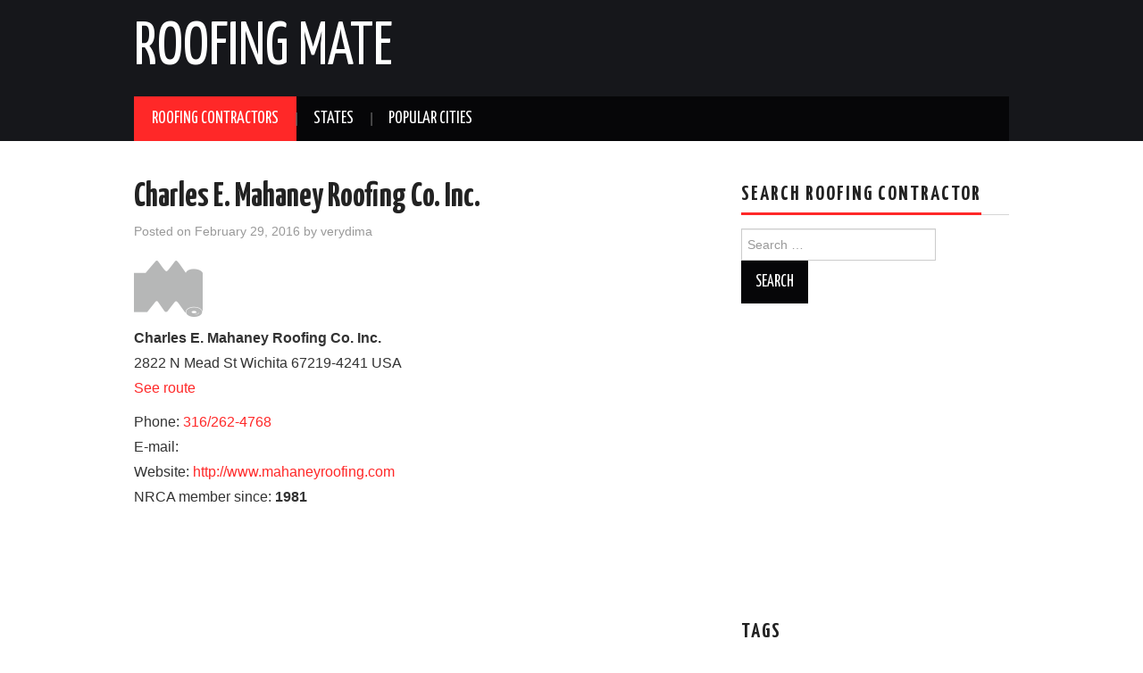

--- FILE ---
content_type: text/html; charset=UTF-8
request_url: https://roofingmate.com/charles-e-mahaney-roofing-co-inc/
body_size: 9771
content:
<!DOCTYPE html>
<html lang="en-US">
<head>

<meta charset="UTF-8">
<meta name="viewport" content="width=device-width">

<link rel="profile" href="https://gmpg.org/xfn/11">
<link rel="pingback" href="https://roofingmate.com/xmlrpc.php">

	<meta name='robots' content='index, follow, max-image-preview:large, max-snippet:-1, max-video-preview:-1' />
	<style>img:is([sizes="auto" i], [sizes^="auto," i]) { contain-intrinsic-size: 3000px 1500px }</style>
	
	<!-- This site is optimized with the Yoast SEO plugin v26.7 - https://yoast.com/wordpress/plugins/seo/ -->
	<title>Charles E. Mahaney Roofing Co. Inc. - Call now: 316/262-4768</title>
	<meta name="description" content="Charles E. Mahaney Roofing Co. Inc.. Call now: 316/262-4768. 2822 N Mead St Wichita KS" />
	<link rel="canonical" href="https://roofingmate.com/charles-e-mahaney-roofing-co-inc/" />
	<meta property="og:locale" content="en_US" />
	<meta property="og:type" content="article" />
	<meta property="og:title" content="Charles E. Mahaney Roofing Co. Inc. - Call now: 316/262-4768" />
	<meta property="og:description" content="Charles E. Mahaney Roofing Co. Inc.. Call now: 316/262-4768. 2822 N Mead St Wichita KS" />
	<meta property="og:url" content="https://roofingmate.com/charles-e-mahaney-roofing-co-inc/" />
	<meta property="og:site_name" content="Roofing Mate" />
	<meta property="article:published_time" content="2016-02-29T19:09:04+00:00" />
	<meta property="article:modified_time" content="2016-03-22T11:25:51+00:00" />
	<meta property="og:image" content="https://roofingmate.com/wp-content/uploads/2016/02/header_logo.png" />
	<meta property="og:image:width" content="232" />
	<meta property="og:image:height" content="63" />
	<meta property="og:image:type" content="image/png" />
	<meta name="author" content="verydima" />
	<meta name="twitter:card" content="summary_large_image" />
	<meta name="twitter:title" content="Charles E. Mahaney Roofing Co. Inc. - Call now: 316/262-4768" />
	<meta name="twitter:label1" content="Written by" />
	<meta name="twitter:data1" content="verydima" />
	<script type="application/ld+json" class="yoast-schema-graph">{"@context":"https://schema.org","@graph":[{"@type":"Article","@id":"https://roofingmate.com/charles-e-mahaney-roofing-co-inc/#article","isPartOf":{"@id":"https://roofingmate.com/charles-e-mahaney-roofing-co-inc/"},"author":{"name":"verydima","@id":"https://roofingmate.com/#/schema/person/99eab83dd229993ca750a7ca65adf1ed"},"headline":"Charles E. Mahaney Roofing Co. Inc.","datePublished":"2016-02-29T19:09:04+00:00","dateModified":"2016-03-22T11:25:51+00:00","mainEntityOfPage":{"@id":"https://roofingmate.com/charles-e-mahaney-roofing-co-inc/"},"wordCount":31,"commentCount":0,"image":{"@id":"https://roofingmate.com/charles-e-mahaney-roofing-co-inc/#primaryimage"},"thumbnailUrl":"https://roofingmate.com/wp-content/uploads/2016/02/header_logo.png","keywords":["Wichita"],"articleSection":["Kansas","Roofing Contractors"],"inLanguage":"en-US"},{"@type":"WebPage","@id":"https://roofingmate.com/charles-e-mahaney-roofing-co-inc/","url":"https://roofingmate.com/charles-e-mahaney-roofing-co-inc/","name":"Charles E. Mahaney Roofing Co. Inc. - Call now: 316/262-4768","isPartOf":{"@id":"https://roofingmate.com/#website"},"primaryImageOfPage":{"@id":"https://roofingmate.com/charles-e-mahaney-roofing-co-inc/#primaryimage"},"image":{"@id":"https://roofingmate.com/charles-e-mahaney-roofing-co-inc/#primaryimage"},"thumbnailUrl":"https://roofingmate.com/wp-content/uploads/2016/02/header_logo.png","datePublished":"2016-02-29T19:09:04+00:00","dateModified":"2016-03-22T11:25:51+00:00","author":{"@id":"https://roofingmate.com/#/schema/person/99eab83dd229993ca750a7ca65adf1ed"},"description":"Charles E. Mahaney Roofing Co. Inc.. Call now: 316/262-4768. 2822 N Mead St Wichita KS","breadcrumb":{"@id":"https://roofingmate.com/charles-e-mahaney-roofing-co-inc/#breadcrumb"},"inLanguage":"en-US","potentialAction":[{"@type":"ReadAction","target":["https://roofingmate.com/charles-e-mahaney-roofing-co-inc/"]}]},{"@type":"ImageObject","inLanguage":"en-US","@id":"https://roofingmate.com/charles-e-mahaney-roofing-co-inc/#primaryimage","url":"https://roofingmate.com/wp-content/uploads/2016/02/header_logo.png","contentUrl":"https://roofingmate.com/wp-content/uploads/2016/02/header_logo.png","width":232,"height":63,"caption":"Charles E. Mahaney Roofing Co. Inc. logo"},{"@type":"BreadcrumbList","@id":"https://roofingmate.com/charles-e-mahaney-roofing-co-inc/#breadcrumb","itemListElement":[{"@type":"ListItem","position":1,"name":"Home","item":"https://roofingmate.com/"},{"@type":"ListItem","position":2,"name":"States","item":"https://roofingmate.com/states/"},{"@type":"ListItem","position":3,"name":"Kansas","item":"https://roofingmate.com/states/kansas-roofing-contractors/"},{"@type":"ListItem","position":4,"name":"Charles E. Mahaney Roofing Co. Inc."}]},{"@type":"WebSite","@id":"https://roofingmate.com/#website","url":"https://roofingmate.com/","name":"Roofing Mate","description":"","potentialAction":[{"@type":"SearchAction","target":{"@type":"EntryPoint","urlTemplate":"https://roofingmate.com/?s={search_term_string}"},"query-input":{"@type":"PropertyValueSpecification","valueRequired":true,"valueName":"search_term_string"}}],"inLanguage":"en-US"},{"@type":"Person","@id":"https://roofingmate.com/#/schema/person/99eab83dd229993ca750a7ca65adf1ed","name":"verydima"}]}</script>
	<!-- / Yoast SEO plugin. -->


<link rel='dns-prefetch' href='//fonts.googleapis.com' />
<link rel="alternate" type="application/rss+xml" title="Roofing Mate &raquo; Feed" href="https://roofingmate.com/feed/" />
<script type="6b48e01e003bc7e9adc905db-text/javascript">
/* <![CDATA[ */
window._wpemojiSettings = {"baseUrl":"https:\/\/s.w.org\/images\/core\/emoji\/15.0.3\/72x72\/","ext":".png","svgUrl":"https:\/\/s.w.org\/images\/core\/emoji\/15.0.3\/svg\/","svgExt":".svg","source":{"concatemoji":"https:\/\/roofingmate.com\/wp-includes\/js\/wp-emoji-release.min.js?ver=6.7.4"}};
/*! This file is auto-generated */
!function(i,n){var o,s,e;function c(e){try{var t={supportTests:e,timestamp:(new Date).valueOf()};sessionStorage.setItem(o,JSON.stringify(t))}catch(e){}}function p(e,t,n){e.clearRect(0,0,e.canvas.width,e.canvas.height),e.fillText(t,0,0);var t=new Uint32Array(e.getImageData(0,0,e.canvas.width,e.canvas.height).data),r=(e.clearRect(0,0,e.canvas.width,e.canvas.height),e.fillText(n,0,0),new Uint32Array(e.getImageData(0,0,e.canvas.width,e.canvas.height).data));return t.every(function(e,t){return e===r[t]})}function u(e,t,n){switch(t){case"flag":return n(e,"\ud83c\udff3\ufe0f\u200d\u26a7\ufe0f","\ud83c\udff3\ufe0f\u200b\u26a7\ufe0f")?!1:!n(e,"\ud83c\uddfa\ud83c\uddf3","\ud83c\uddfa\u200b\ud83c\uddf3")&&!n(e,"\ud83c\udff4\udb40\udc67\udb40\udc62\udb40\udc65\udb40\udc6e\udb40\udc67\udb40\udc7f","\ud83c\udff4\u200b\udb40\udc67\u200b\udb40\udc62\u200b\udb40\udc65\u200b\udb40\udc6e\u200b\udb40\udc67\u200b\udb40\udc7f");case"emoji":return!n(e,"\ud83d\udc26\u200d\u2b1b","\ud83d\udc26\u200b\u2b1b")}return!1}function f(e,t,n){var r="undefined"!=typeof WorkerGlobalScope&&self instanceof WorkerGlobalScope?new OffscreenCanvas(300,150):i.createElement("canvas"),a=r.getContext("2d",{willReadFrequently:!0}),o=(a.textBaseline="top",a.font="600 32px Arial",{});return e.forEach(function(e){o[e]=t(a,e,n)}),o}function t(e){var t=i.createElement("script");t.src=e,t.defer=!0,i.head.appendChild(t)}"undefined"!=typeof Promise&&(o="wpEmojiSettingsSupports",s=["flag","emoji"],n.supports={everything:!0,everythingExceptFlag:!0},e=new Promise(function(e){i.addEventListener("DOMContentLoaded",e,{once:!0})}),new Promise(function(t){var n=function(){try{var e=JSON.parse(sessionStorage.getItem(o));if("object"==typeof e&&"number"==typeof e.timestamp&&(new Date).valueOf()<e.timestamp+604800&&"object"==typeof e.supportTests)return e.supportTests}catch(e){}return null}();if(!n){if("undefined"!=typeof Worker&&"undefined"!=typeof OffscreenCanvas&&"undefined"!=typeof URL&&URL.createObjectURL&&"undefined"!=typeof Blob)try{var e="postMessage("+f.toString()+"("+[JSON.stringify(s),u.toString(),p.toString()].join(",")+"));",r=new Blob([e],{type:"text/javascript"}),a=new Worker(URL.createObjectURL(r),{name:"wpTestEmojiSupports"});return void(a.onmessage=function(e){c(n=e.data),a.terminate(),t(n)})}catch(e){}c(n=f(s,u,p))}t(n)}).then(function(e){for(var t in e)n.supports[t]=e[t],n.supports.everything=n.supports.everything&&n.supports[t],"flag"!==t&&(n.supports.everythingExceptFlag=n.supports.everythingExceptFlag&&n.supports[t]);n.supports.everythingExceptFlag=n.supports.everythingExceptFlag&&!n.supports.flag,n.DOMReady=!1,n.readyCallback=function(){n.DOMReady=!0}}).then(function(){return e}).then(function(){var e;n.supports.everything||(n.readyCallback(),(e=n.source||{}).concatemoji?t(e.concatemoji):e.wpemoji&&e.twemoji&&(t(e.twemoji),t(e.wpemoji)))}))}((window,document),window._wpemojiSettings);
/* ]]> */
</script>
<style id='wp-emoji-styles-inline-css' type='text/css'>

	img.wp-smiley, img.emoji {
		display: inline !important;
		border: none !important;
		box-shadow: none !important;
		height: 1em !important;
		width: 1em !important;
		margin: 0 0.07em !important;
		vertical-align: -0.1em !important;
		background: none !important;
		padding: 0 !important;
	}
</style>
<link rel='stylesheet' id='wp-block-library-css' href='https://roofingmate.com/wp-includes/css/dist/block-library/style.min.css?ver=6.7.4' type='text/css' media='all' />
<style id='classic-theme-styles-inline-css' type='text/css'>
/*! This file is auto-generated */
.wp-block-button__link{color:#fff;background-color:#32373c;border-radius:9999px;box-shadow:none;text-decoration:none;padding:calc(.667em + 2px) calc(1.333em + 2px);font-size:1.125em}.wp-block-file__button{background:#32373c;color:#fff;text-decoration:none}
</style>
<style id='global-styles-inline-css' type='text/css'>
:root{--wp--preset--aspect-ratio--square: 1;--wp--preset--aspect-ratio--4-3: 4/3;--wp--preset--aspect-ratio--3-4: 3/4;--wp--preset--aspect-ratio--3-2: 3/2;--wp--preset--aspect-ratio--2-3: 2/3;--wp--preset--aspect-ratio--16-9: 16/9;--wp--preset--aspect-ratio--9-16: 9/16;--wp--preset--color--black: #000000;--wp--preset--color--cyan-bluish-gray: #abb8c3;--wp--preset--color--white: #ffffff;--wp--preset--color--pale-pink: #f78da7;--wp--preset--color--vivid-red: #cf2e2e;--wp--preset--color--luminous-vivid-orange: #ff6900;--wp--preset--color--luminous-vivid-amber: #fcb900;--wp--preset--color--light-green-cyan: #7bdcb5;--wp--preset--color--vivid-green-cyan: #00d084;--wp--preset--color--pale-cyan-blue: #8ed1fc;--wp--preset--color--vivid-cyan-blue: #0693e3;--wp--preset--color--vivid-purple: #9b51e0;--wp--preset--gradient--vivid-cyan-blue-to-vivid-purple: linear-gradient(135deg,rgba(6,147,227,1) 0%,rgb(155,81,224) 100%);--wp--preset--gradient--light-green-cyan-to-vivid-green-cyan: linear-gradient(135deg,rgb(122,220,180) 0%,rgb(0,208,130) 100%);--wp--preset--gradient--luminous-vivid-amber-to-luminous-vivid-orange: linear-gradient(135deg,rgba(252,185,0,1) 0%,rgba(255,105,0,1) 100%);--wp--preset--gradient--luminous-vivid-orange-to-vivid-red: linear-gradient(135deg,rgba(255,105,0,1) 0%,rgb(207,46,46) 100%);--wp--preset--gradient--very-light-gray-to-cyan-bluish-gray: linear-gradient(135deg,rgb(238,238,238) 0%,rgb(169,184,195) 100%);--wp--preset--gradient--cool-to-warm-spectrum: linear-gradient(135deg,rgb(74,234,220) 0%,rgb(151,120,209) 20%,rgb(207,42,186) 40%,rgb(238,44,130) 60%,rgb(251,105,98) 80%,rgb(254,248,76) 100%);--wp--preset--gradient--blush-light-purple: linear-gradient(135deg,rgb(255,206,236) 0%,rgb(152,150,240) 100%);--wp--preset--gradient--blush-bordeaux: linear-gradient(135deg,rgb(254,205,165) 0%,rgb(254,45,45) 50%,rgb(107,0,62) 100%);--wp--preset--gradient--luminous-dusk: linear-gradient(135deg,rgb(255,203,112) 0%,rgb(199,81,192) 50%,rgb(65,88,208) 100%);--wp--preset--gradient--pale-ocean: linear-gradient(135deg,rgb(255,245,203) 0%,rgb(182,227,212) 50%,rgb(51,167,181) 100%);--wp--preset--gradient--electric-grass: linear-gradient(135deg,rgb(202,248,128) 0%,rgb(113,206,126) 100%);--wp--preset--gradient--midnight: linear-gradient(135deg,rgb(2,3,129) 0%,rgb(40,116,252) 100%);--wp--preset--font-size--small: 13px;--wp--preset--font-size--medium: 20px;--wp--preset--font-size--large: 36px;--wp--preset--font-size--x-large: 42px;--wp--preset--spacing--20: 0.44rem;--wp--preset--spacing--30: 0.67rem;--wp--preset--spacing--40: 1rem;--wp--preset--spacing--50: 1.5rem;--wp--preset--spacing--60: 2.25rem;--wp--preset--spacing--70: 3.38rem;--wp--preset--spacing--80: 5.06rem;--wp--preset--shadow--natural: 6px 6px 9px rgba(0, 0, 0, 0.2);--wp--preset--shadow--deep: 12px 12px 50px rgba(0, 0, 0, 0.4);--wp--preset--shadow--sharp: 6px 6px 0px rgba(0, 0, 0, 0.2);--wp--preset--shadow--outlined: 6px 6px 0px -3px rgba(255, 255, 255, 1), 6px 6px rgba(0, 0, 0, 1);--wp--preset--shadow--crisp: 6px 6px 0px rgba(0, 0, 0, 1);}:where(.is-layout-flex){gap: 0.5em;}:where(.is-layout-grid){gap: 0.5em;}body .is-layout-flex{display: flex;}.is-layout-flex{flex-wrap: wrap;align-items: center;}.is-layout-flex > :is(*, div){margin: 0;}body .is-layout-grid{display: grid;}.is-layout-grid > :is(*, div){margin: 0;}:where(.wp-block-columns.is-layout-flex){gap: 2em;}:where(.wp-block-columns.is-layout-grid){gap: 2em;}:where(.wp-block-post-template.is-layout-flex){gap: 1.25em;}:where(.wp-block-post-template.is-layout-grid){gap: 1.25em;}.has-black-color{color: var(--wp--preset--color--black) !important;}.has-cyan-bluish-gray-color{color: var(--wp--preset--color--cyan-bluish-gray) !important;}.has-white-color{color: var(--wp--preset--color--white) !important;}.has-pale-pink-color{color: var(--wp--preset--color--pale-pink) !important;}.has-vivid-red-color{color: var(--wp--preset--color--vivid-red) !important;}.has-luminous-vivid-orange-color{color: var(--wp--preset--color--luminous-vivid-orange) !important;}.has-luminous-vivid-amber-color{color: var(--wp--preset--color--luminous-vivid-amber) !important;}.has-light-green-cyan-color{color: var(--wp--preset--color--light-green-cyan) !important;}.has-vivid-green-cyan-color{color: var(--wp--preset--color--vivid-green-cyan) !important;}.has-pale-cyan-blue-color{color: var(--wp--preset--color--pale-cyan-blue) !important;}.has-vivid-cyan-blue-color{color: var(--wp--preset--color--vivid-cyan-blue) !important;}.has-vivid-purple-color{color: var(--wp--preset--color--vivid-purple) !important;}.has-black-background-color{background-color: var(--wp--preset--color--black) !important;}.has-cyan-bluish-gray-background-color{background-color: var(--wp--preset--color--cyan-bluish-gray) !important;}.has-white-background-color{background-color: var(--wp--preset--color--white) !important;}.has-pale-pink-background-color{background-color: var(--wp--preset--color--pale-pink) !important;}.has-vivid-red-background-color{background-color: var(--wp--preset--color--vivid-red) !important;}.has-luminous-vivid-orange-background-color{background-color: var(--wp--preset--color--luminous-vivid-orange) !important;}.has-luminous-vivid-amber-background-color{background-color: var(--wp--preset--color--luminous-vivid-amber) !important;}.has-light-green-cyan-background-color{background-color: var(--wp--preset--color--light-green-cyan) !important;}.has-vivid-green-cyan-background-color{background-color: var(--wp--preset--color--vivid-green-cyan) !important;}.has-pale-cyan-blue-background-color{background-color: var(--wp--preset--color--pale-cyan-blue) !important;}.has-vivid-cyan-blue-background-color{background-color: var(--wp--preset--color--vivid-cyan-blue) !important;}.has-vivid-purple-background-color{background-color: var(--wp--preset--color--vivid-purple) !important;}.has-black-border-color{border-color: var(--wp--preset--color--black) !important;}.has-cyan-bluish-gray-border-color{border-color: var(--wp--preset--color--cyan-bluish-gray) !important;}.has-white-border-color{border-color: var(--wp--preset--color--white) !important;}.has-pale-pink-border-color{border-color: var(--wp--preset--color--pale-pink) !important;}.has-vivid-red-border-color{border-color: var(--wp--preset--color--vivid-red) !important;}.has-luminous-vivid-orange-border-color{border-color: var(--wp--preset--color--luminous-vivid-orange) !important;}.has-luminous-vivid-amber-border-color{border-color: var(--wp--preset--color--luminous-vivid-amber) !important;}.has-light-green-cyan-border-color{border-color: var(--wp--preset--color--light-green-cyan) !important;}.has-vivid-green-cyan-border-color{border-color: var(--wp--preset--color--vivid-green-cyan) !important;}.has-pale-cyan-blue-border-color{border-color: var(--wp--preset--color--pale-cyan-blue) !important;}.has-vivid-cyan-blue-border-color{border-color: var(--wp--preset--color--vivid-cyan-blue) !important;}.has-vivid-purple-border-color{border-color: var(--wp--preset--color--vivid-purple) !important;}.has-vivid-cyan-blue-to-vivid-purple-gradient-background{background: var(--wp--preset--gradient--vivid-cyan-blue-to-vivid-purple) !important;}.has-light-green-cyan-to-vivid-green-cyan-gradient-background{background: var(--wp--preset--gradient--light-green-cyan-to-vivid-green-cyan) !important;}.has-luminous-vivid-amber-to-luminous-vivid-orange-gradient-background{background: var(--wp--preset--gradient--luminous-vivid-amber-to-luminous-vivid-orange) !important;}.has-luminous-vivid-orange-to-vivid-red-gradient-background{background: var(--wp--preset--gradient--luminous-vivid-orange-to-vivid-red) !important;}.has-very-light-gray-to-cyan-bluish-gray-gradient-background{background: var(--wp--preset--gradient--very-light-gray-to-cyan-bluish-gray) !important;}.has-cool-to-warm-spectrum-gradient-background{background: var(--wp--preset--gradient--cool-to-warm-spectrum) !important;}.has-blush-light-purple-gradient-background{background: var(--wp--preset--gradient--blush-light-purple) !important;}.has-blush-bordeaux-gradient-background{background: var(--wp--preset--gradient--blush-bordeaux) !important;}.has-luminous-dusk-gradient-background{background: var(--wp--preset--gradient--luminous-dusk) !important;}.has-pale-ocean-gradient-background{background: var(--wp--preset--gradient--pale-ocean) !important;}.has-electric-grass-gradient-background{background: var(--wp--preset--gradient--electric-grass) !important;}.has-midnight-gradient-background{background: var(--wp--preset--gradient--midnight) !important;}.has-small-font-size{font-size: var(--wp--preset--font-size--small) !important;}.has-medium-font-size{font-size: var(--wp--preset--font-size--medium) !important;}.has-large-font-size{font-size: var(--wp--preset--font-size--large) !important;}.has-x-large-font-size{font-size: var(--wp--preset--font-size--x-large) !important;}
:where(.wp-block-post-template.is-layout-flex){gap: 1.25em;}:where(.wp-block-post-template.is-layout-grid){gap: 1.25em;}
:where(.wp-block-columns.is-layout-flex){gap: 2em;}:where(.wp-block-columns.is-layout-grid){gap: 2em;}
:root :where(.wp-block-pullquote){font-size: 1.5em;line-height: 1.6;}
</style>
<link rel='stylesheet' id='athemes-glyphs-css' href='https://roofingmate.com/wp-content/themes/hiero/css/athemes-glyphs.css?ver=6.7.4' type='text/css' media='all' />
<link rel='stylesheet' id='athemes-bootstrap-css' href='https://roofingmate.com/wp-content/themes/hiero/css/bootstrap.min.css?ver=6.7.4' type='text/css' media='all' />
<link rel='stylesheet' id='chld_thm_cfg_parent-css' href='https://roofingmate.com/wp-content/themes/hiero/style.css?ver=6.7.4' type='text/css' media='all' />
<link rel='stylesheet' id='athemes-headings-fonts-css' href='//fonts.googleapis.com/css?family=Yanone+Kaffeesatz%3A200%2C300%2C400%2C700&#038;ver=6.7.4' type='text/css' media='all' />
<link rel='stylesheet' id='athemes-style-css' href='https://roofingmate.com/wp-content/themes/hiero-child/style.css?ver=1.8.4.1723311984' type='text/css' media='all' />
<style id='athemes-style-inline-css' type='text/css'>
a, #main-navigation .sf-menu > ul > li:hover:after, #main-navigation .sf-menu > ul > li.sfHover:after, #main-navigation .sf-menu > ul > li.current_page_item:after, #main-navigation .sf-menu > ul > li.current-menu-item:after, .entry-title a:hover, .comment-list li.comment .comment-author .fn a:hover, .comment-list li.comment .reply a, .widget li a:hover, .site-extra .widget li a:hover, .site-extra .widget_athemes_social_icons li a:hover [class^="ico-"]:before, .site-footer a:hover { color: ; }
button:hover, a.button:hover, input[type="button"]:hover, .widget-title span, input[type="reset"]:hover, input[type="submit"]:hover { border-color: ; }
button:hover, a.button:hover, .widget_athemes_social_icons li a:hover [class^="ico-"]:before, input[type="button"]:hover, .widget_athemes_tabs .widget-tab-nav li.active a, input[type="reset"]:hover, .comments-link a, .site-content [class*="navigation"] a:hover, input[type="submit"]:hover, #main-navigation li:hover ul, #main-navigation li.sfHover ul, #main-navigation li a:hover, #main-navigation li.sfHover > a, #main-navigation li.current_page_item > a, #main-navigation li.current-menu-item > a, #main-navigation li.current-menu-parent > a, #main-navigation li.current-page-parent > a, #main-navigation li.current-page-ancestor > a, #main-navigation li.current_page_ancestor > a { background: ; }
.site-title a { color: ; }
.site-description { color: ; }
.entry-title, .entry-title a { color: ; }
body { color: ; }

</style>
<script type="6b48e01e003bc7e9adc905db-text/javascript" src="https://roofingmate.com/wp-includes/js/jquery/jquery.min.js?ver=3.7.1" id="jquery-core-js"></script>
<script type="6b48e01e003bc7e9adc905db-text/javascript" src="https://roofingmate.com/wp-includes/js/jquery/jquery-migrate.min.js?ver=3.4.1" id="jquery-migrate-js"></script>
<script type="6b48e01e003bc7e9adc905db-text/javascript" src="https://roofingmate.com/wp-content/themes/hiero/js/bootstrap.min.js?ver=6.7.4" id="athemes-bootstrap-js-js"></script>
<script type="6b48e01e003bc7e9adc905db-text/javascript" src="https://roofingmate.com/wp-content/themes/hiero/js/superfish.js?ver=6.7.4" id="athemes-superfish-js"></script>
<script type="6b48e01e003bc7e9adc905db-text/javascript" src="https://roofingmate.com/wp-content/themes/hiero/js/supersubs.js?ver=6.7.4" id="athemes-supersubs-js"></script>
<script type="6b48e01e003bc7e9adc905db-text/javascript" src="https://roofingmate.com/wp-content/themes/hiero/js/settings.js?ver=6.7.4" id="athemes-settings-js"></script>
<link rel="https://api.w.org/" href="https://roofingmate.com/wp-json/" /><link rel="alternate" title="JSON" type="application/json" href="https://roofingmate.com/wp-json/wp/v2/posts/1327" /><link rel="EditURI" type="application/rsd+xml" title="RSD" href="https://roofingmate.com/xmlrpc.php?rsd" />
<meta name="generator" content="WordPress 6.7.4" />
<link rel='shortlink' href='https://roofingmate.com/?p=1327' />
<link rel="alternate" title="oEmbed (JSON)" type="application/json+oembed" href="https://roofingmate.com/wp-json/oembed/1.0/embed?url=https%3A%2F%2Froofingmate.com%2Fcharles-e-mahaney-roofing-co-inc%2F" />
<link rel="alternate" title="oEmbed (XML)" type="text/xml+oembed" href="https://roofingmate.com/wp-json/oembed/1.0/embed?url=https%3A%2F%2Froofingmate.com%2Fcharles-e-mahaney-roofing-co-inc%2F&#038;format=xml" />
<!--[if lt IE 9]>
<script src="https://roofingmate.com/wp-content/themes/hiero/js/html5shiv.js"></script>
<![endif]-->
</head>

<body class="post-template-default single single-post postid-1327 single-format-standard">
		<header id="masthead" class="site-header" role="banner">
		<div class="clearfix container">
			<div class="site-branding">
							
										<div class="site-title">
						<a href="https://roofingmate.com/" title="Roofing Mate" rel="home">
							Roofing Mate						</a>
					</div>
					<div class="site-description"></div>
							<!-- .site-branding --></div>

						
			<nav id="main-navigation" class="main-navigation" role="navigation">
				<a href="#main-navigation" class="nav-open">Menu</a>
				<a href="#" class="nav-close">Close</a>
				<div class="clearfix sf-menu"><ul id="menu-main" class="menu"><li id="menu-item-4228" class="menu-item menu-item-type-taxonomy menu-item-object-category current-post-ancestor current-menu-parent current-post-parent menu-item-4228"><a href="https://roofingmate.com/roofing-contractors/">Roofing Contractors</a></li>
<li id="menu-item-4250" class="menu-item menu-item-type-taxonomy menu-item-object-category current-post-ancestor menu-item-has-children menu-item-4250"><a href="https://roofingmate.com/states/">States</a>
<ul class="sub-menu">
	<li id="menu-item-4268" class="menu-item menu-item-type-taxonomy menu-item-object-category menu-item-4268"><a href="https://roofingmate.com/states/illinois-roofing-contractors/">Illinois</a></li>
	<li id="menu-item-4269" class="menu-item menu-item-type-taxonomy menu-item-object-category menu-item-4269"><a href="https://roofingmate.com/states/california-roofing-contractors/">California</a></li>
	<li id="menu-item-4270" class="menu-item menu-item-type-taxonomy menu-item-object-category menu-item-4270"><a href="https://roofingmate.com/states/florida-roofing-contractors/">Florida</a></li>
	<li id="menu-item-4271" class="menu-item menu-item-type-taxonomy menu-item-object-category menu-item-4271"><a href="https://roofingmate.com/states/ohio-roofing-contractors/">Ohio</a></li>
	<li id="menu-item-4272" class="menu-item menu-item-type-taxonomy menu-item-object-category menu-item-4272"><a href="https://roofingmate.com/states/pennsylvania-roofing-contractors/">Pennsylvania</a></li>
	<li id="menu-item-4273" class="menu-item menu-item-type-taxonomy menu-item-object-category menu-item-4273"><a href="https://roofingmate.com/states/georgia/">Georgia</a></li>
	<li id="menu-item-4274" class="menu-item menu-item-type-taxonomy menu-item-object-category menu-item-4274"><a href="https://roofingmate.com/states/new-york-roofing-contractors/">New York</a></li>
	<li id="menu-item-4275" class="menu-item menu-item-type-taxonomy menu-item-object-category menu-item-4275"><a href="https://roofingmate.com/states/virginia-roofing-contractors/">Virginia</a></li>
	<li id="menu-item-4267" class="menu-item menu-item-type-taxonomy menu-item-object-category menu-item-4267"><a href="https://roofingmate.com/states/texas-roofing-contractors/">Texas</a></li>
</ul>
</li>
<li id="menu-item-4261" class="menu-item menu-item-type-taxonomy menu-item-object-post_tag menu-item-has-children menu-item-4261"><a href="https://roofingmate.com/tag/houston/">Popular Cities</a>
<ul class="sub-menu">
	<li id="menu-item-4251" class="menu-item menu-item-type-taxonomy menu-item-object-post_tag menu-item-4251"><a href="https://roofingmate.com/tag/houston/">Houston</a></li>
	<li id="menu-item-4252" class="menu-item menu-item-type-taxonomy menu-item-object-post_tag menu-item-4252"><a href="https://roofingmate.com/tag/dallas/">Dallas</a></li>
	<li id="menu-item-4253" class="menu-item menu-item-type-taxonomy menu-item-object-post_tag menu-item-4253"><a href="https://roofingmate.com/tag/chicago/">Chicago</a></li>
	<li id="menu-item-4254" class="menu-item menu-item-type-taxonomy menu-item-object-post_tag menu-item-4254"><a href="https://roofingmate.com/tag/louisville/">Louisville</a></li>
	<li id="menu-item-4255" class="menu-item menu-item-type-taxonomy menu-item-object-post_tag menu-item-4255"><a href="https://roofingmate.com/tag/indianapolis/">Indianapolis</a></li>
	<li id="menu-item-4256" class="menu-item menu-item-type-taxonomy menu-item-object-post_tag menu-item-4256"><a href="https://roofingmate.com/tag/denver/">Denver</a></li>
	<li id="menu-item-4257" class="menu-item menu-item-type-taxonomy menu-item-object-post_tag menu-item-4257"><a href="https://roofingmate.com/tag/austin/">Austin</a></li>
	<li id="menu-item-4258" class="menu-item menu-item-type-taxonomy menu-item-object-post_tag menu-item-4258"><a href="https://roofingmate.com/tag/atlanta/">Atlanta</a></li>
	<li id="menu-item-4259" class="menu-item menu-item-type-taxonomy menu-item-object-post_tag menu-item-4259"><a href="https://roofingmate.com/tag/jacksonville/">Jacksonville</a></li>
	<li id="menu-item-4260" class="menu-item menu-item-type-taxonomy menu-item-object-post_tag menu-item-4260"><a href="https://roofingmate.com/tag/oklahoma-city/">Oklahoma City</a></li>
</ul>
</li>
</ul></div>			<!-- #main-navigation --></nav>
		</div>
	<!-- #masthead --></header>

	<div id="main" class="site-main">
		<div class="clearfix container">

	<div id="primary" class="content-area">
		<div id="content" class="site-content" role="main">

		
			
<article id="post-1327" class="clearfix post-1327 post type-post status-publish format-standard has-post-thumbnail hentry category-kansas-roofing-contractors category-roofing-contractors tag-wichita">
	<header class="entry-header">
		
		<h1 class="entry-title">Charles E. Mahaney Roofing Co. Inc.</h1>

		<div class="entry-meta">
			<span class="posted-on">Posted on <a href="https://roofingmate.com/charles-e-mahaney-roofing-co-inc/" title="7:09 pm" rel="bookmark"><time class="entry-date published updated" datetime="2016-02-29T19:09:04+00:00">February 29, 2016</time></a></span><span class="byline"> by <span class="author vcard"><a class="url fn n" href="https://roofingmate.com/author/verydima/" title="View all posts by verydima">verydima</a></span></span>		<!-- .entry-meta --></div>
	<!-- .entry-header --></header>

			

	<div class="clearfix entry-content">
		<div class="contentpost"><img decoding="async" src="https://roofingmate.com/wp-content/uploads/2016/03/Roofing-Contractors-RoofingMate1588.png" alt="Charles E. Mahaney Roofing Co. Inc. logo" title="Charles E. Mahaney Roofing Co. Inc. logo"><br />
</p>
<div itemscope itemtype="http://schema.org/LocalBusiness">
<div itemprop="name"><strong>Charles E. Mahaney Roofing Co. Inc.</strong></div>
<div itemprop="address" itemscope itemtype="http://schema.org/PostalAddress">
<span itemprop="streetAddress">2822 N Mead St</span> <span itemprop="addressLocality">Wichita</span> <span itemprop="postalCode">67219-4241</span> <span itemprop="addressCountry">USA</span>
</div>
<p><span class="routelink"><a href="https://maps.google.com/maps?q=2822 N Mead St, Wichita, KS&#038;hl=en&#038;oq=38&#038;hnear=2822 N Mead St, Wichita, KS&#038;t=m&#038;z=17" target="_blank"  target="_blank" rel="nofollow" itemprop="maps">See route</a></span><br />

</div>
<div class="phonn">Phone: <a class="phonelink" itemprop="telephone" href="tel:316/262-4768">316/262-4768</a></div>
<div class="emailbl">E-mail: <a href="mailto:" title="send email to Charles E. Mahaney Roofing Co. Inc." itemprop="email"></a></div>
<div class="website">Website:  <a href="http://www.mahaneyroofing.com" itemprop="url" target="_blank" rel="nofollow">http://www.mahaneyroofing.com</a></div>
<div>NRCA member since: <strong>1981</strong></div>
<p></p>
<div itemprop="maps"><iframe style="border: 0;" src="https://www.google.com/maps/embed/v1/place?key=AIzaSyCf1REaGw7UaEy6ntvzz45ctumx1TaYhO4&#038;q=2822 N Mead St++67219-4241+KS" width="100%" height="300px" frameborder="0" allowfullscreen="allowfullscreen"></iframe></div>
</div>
<div class='code-block code-block-1' style='margin: 8px auto; text-align: center; display: block; clear: both;'>
<div class="colorad"><script async src="//pagead2.googlesyndication.com/pagead/js/adsbygoogle.js" type="6b48e01e003bc7e9adc905db-text/javascript"></script>
<!-- 336-roofing -->
<ins class="adsbygoogle"
     style="display:inline-block;width:336px;height:280px"
     data-ad-client="ca-pub-4594276871407351"
     data-ad-slot="1126572326"></ins>
<script type="6b48e01e003bc7e9adc905db-text/javascript">
(adsbygoogle = window.adsbygoogle || []).push({});
</script></div></div>
<!-- CONTENT END 1 -->
			<!-- .entry-content --></div>

	<footer class="entry-meta entry-footer">
		<span class="cat-links"><i class="ico-folder"></i> <a href="https://roofingmate.com/states/kansas-roofing-contractors/" rel="category tag">Kansas</a>, <a href="https://roofingmate.com/roofing-contractors/" rel="category tag">Roofing Contractors</a></span><span class="tags-links"><i class="ico-tags"></i> <a href="https://roofingmate.com/tag/wichita/" rel="tag">Wichita</a></span>	<!-- .entry-meta --></footer>
<!-- #post-1327 --></article>

							<div class="clearfix author-info">
					<div class="author-photo"></div>
					<div class="author-content">
						<h3>verydima</h3>
						<p></p>
						<div class="author-links">
							<a href="https://roofingmate.com/author/verydima/" rel="me">More Posts</a>

							
							
													</div>
					</div>
				<!-- .author-info --></div>
			
				<nav role="navigation" id="nav-below" class="post-navigation">
		<h1 class="screen-reader-text">Post navigation</h1>

	
		<div class="nav-previous"><a href="https://roofingmate.com/schultheis-roofing-inc/" rel="prev"><span class="meta-nav"><i class="ico-left-open"></i></span> Schultheis Roofing Inc.</a></div>		<div class="nav-next"><a href="https://roofingmate.com/allstate-roofing-inc/" rel="next">Allstate Roofing Inc. <span class="meta-nav"><i class="ico-right-open"></i></span></a></div>
	
	</nav><!-- #nav-below -->
	
			
		
		</div><!-- #content -->
	</div><!-- #primary -->

<div id="widget-area-2" class="site-sidebar widget-area" role="complementary">
	<aside id="search-2" class="widget widget_search"><h3 class="widget-title"><span>Search Roofing Contractor</span></h3><form role="search" method="get" class="search-form" action="https://roofingmate.com/">
	<label>
		<span class="screen-reader-text">Search for:</span>
		<input type="search" class="search-field" placeholder="Search &hellip;" value="" name="s" title="Search for:">
	</label>
	<input type="submit" class="search-submit" value="Search">
</form>
</aside><aside id="text-2" class="widget widget_text">			<div class="textwidget"><script async src="//pagead2.googlesyndication.com/pagead/js/adsbygoogle.js" type="6b48e01e003bc7e9adc905db-text/javascript"></script>
<!-- 336-roofing -->
<ins class="adsbygoogle"
     style="display:inline-block;width:336px;height:280px"
     data-ad-client="ca-pub-4594276871407351"
     data-ad-slot="1126572326"></ins>
<script type="6b48e01e003bc7e9adc905db-text/javascript">
(adsbygoogle = window.adsbygoogle || []).push({});
</script></div>
		</aside><aside id="tag_cloud-2" class="widget widget_tag_cloud"><h3 class="widget-title"><span>Tags</span></h3><div class="tagcloud"><a href="https://roofingmate.com/tag/atlanta/" class="tag-cloud-link tag-link-370 tag-link-position-1" style="font-size: 15.940298507463pt;" aria-label="Atlanta (18 items)">Atlanta</a>
<a href="https://roofingmate.com/tag/austin/" class="tag-cloud-link tag-link-283 tag-link-position-2" style="font-size: 16.776119402985pt;" aria-label="Austin (20 items)">Austin</a>
<a href="https://roofingmate.com/tag/baltimore/" class="tag-cloud-link tag-link-418 tag-link-position-3" style="font-size: 13.850746268657pt;" aria-label="Baltimore (14 items)">Baltimore</a>
<a href="https://roofingmate.com/tag/birmingham/" class="tag-cloud-link tag-link-198 tag-link-position-4" style="font-size: 8pt;" aria-label="Birmingham (7 items)">Birmingham</a>
<a href="https://roofingmate.com/tag/charlotte/" class="tag-cloud-link tag-link-282 tag-link-position-5" style="font-size: 14.268656716418pt;" aria-label="Charlotte (15 items)">Charlotte</a>
<a href="https://roofingmate.com/tag/chicago/" class="tag-cloud-link tag-link-340 tag-link-position-6" style="font-size: 18.44776119403pt;" aria-label="Chicago (24 items)">Chicago</a>
<a href="https://roofingmate.com/tag/cincinnati/" class="tag-cloud-link tag-link-23 tag-link-position-7" style="font-size: 10.089552238806pt;" aria-label="Cincinnati (9 items)">Cincinnati</a>
<a href="https://roofingmate.com/tag/cleveland/" class="tag-cloud-link tag-link-36 tag-link-position-8" style="font-size: 9.044776119403pt;" aria-label="Cleveland (8 items)">Cleveland</a>
<a href="https://roofingmate.com/tag/colorado-springs/" class="tag-cloud-link tag-link-421 tag-link-position-9" style="font-size: 9.044776119403pt;" aria-label="Colorado Springs (8 items)">Colorado Springs</a>
<a href="https://roofingmate.com/tag/columbia/" class="tag-cloud-link tag-link-96 tag-link-position-10" style="font-size: 10.089552238806pt;" aria-label="Columbia (9 items)">Columbia</a>
<a href="https://roofingmate.com/tag/columbus/" class="tag-cloud-link tag-link-403 tag-link-position-11" style="font-size: 10.089552238806pt;" aria-label="Columbus (9 items)">Columbus</a>
<a href="https://roofingmate.com/tag/dallas/" class="tag-cloud-link tag-link-252 tag-link-position-12" style="font-size: 19.074626865672pt;" aria-label="Dallas (26 items)">Dallas</a>
<a href="https://roofingmate.com/tag/dayton/" class="tag-cloud-link tag-link-100 tag-link-position-13" style="font-size: 9.044776119403pt;" aria-label="Dayton (8 items)">Dayton</a>
<a href="https://roofingmate.com/tag/denver/" class="tag-cloud-link tag-link-9 tag-link-position-14" style="font-size: 16.776119402985pt;" aria-label="Denver (20 items)">Denver</a>
<a href="https://roofingmate.com/tag/fort-lauderdale/" class="tag-cloud-link tag-link-40 tag-link-position-15" style="font-size: 8pt;" aria-label="Fort Lauderdale (7 items)">Fort Lauderdale</a>
<a href="https://roofingmate.com/tag/fort-worth/" class="tag-cloud-link tag-link-165 tag-link-position-16" style="font-size: 14.89552238806pt;" aria-label="Fort Worth (16 items)">Fort Worth</a>
<a href="https://roofingmate.com/tag/honolulu/" class="tag-cloud-link tag-link-122 tag-link-position-17" style="font-size: 8pt;" aria-label="Honolulu (7 items)">Honolulu</a>
<a href="https://roofingmate.com/tag/houston/" class="tag-cloud-link tag-link-144 tag-link-position-18" style="font-size: 22pt;" aria-label="Houston (36 items)">Houston</a>
<a href="https://roofingmate.com/tag/indianapolis/" class="tag-cloud-link tag-link-46 tag-link-position-19" style="font-size: 17.194029850746pt;" aria-label="Indianapolis (21 items)">Indianapolis</a>
<a href="https://roofingmate.com/tag/irving/" class="tag-cloud-link tag-link-443 tag-link-position-20" style="font-size: 9.044776119403pt;" aria-label="Irving (8 items)">Irving</a>
<a href="https://roofingmate.com/tag/jacksonville/" class="tag-cloud-link tag-link-22 tag-link-position-21" style="font-size: 15.522388059701pt;" aria-label="Jacksonville (17 items)">Jacksonville</a>
<a href="https://roofingmate.com/tag/kansas-city/" class="tag-cloud-link tag-link-63 tag-link-position-22" style="font-size: 10.089552238806pt;" aria-label="Kansas City (9 items)">Kansas City</a>
<a href="https://roofingmate.com/tag/lawrenceville/" class="tag-cloud-link tag-link-152 tag-link-position-23" style="font-size: 8pt;" aria-label="Lawrenceville (7 items)">Lawrenceville</a>
<a href="https://roofingmate.com/tag/lexington/" class="tag-cloud-link tag-link-223 tag-link-position-24" style="font-size: 9.044776119403pt;" aria-label="Lexington (8 items)">Lexington</a>
<a href="https://roofingmate.com/tag/louisville/" class="tag-cloud-link tag-link-262 tag-link-position-25" style="font-size: 17.194029850746pt;" aria-label="Louisville (21 items)">Louisville</a>
<a href="https://roofingmate.com/tag/manassas/" class="tag-cloud-link tag-link-151 tag-link-position-26" style="font-size: 9.044776119403pt;" aria-label="Manassas (8 items)">Manassas</a>
<a href="https://roofingmate.com/tag/mesa/" class="tag-cloud-link tag-link-140 tag-link-position-27" style="font-size: 9.044776119403pt;" aria-label="Mesa (8 items)">Mesa</a>
<a href="https://roofingmate.com/tag/miami/" class="tag-cloud-link tag-link-726 tag-link-position-28" style="font-size: 9.044776119403pt;" aria-label="Miami (8 items)">Miami</a>
<a href="https://roofingmate.com/tag/milwaukee/" class="tag-cloud-link tag-link-105 tag-link-position-29" style="font-size: 12.388059701493pt;" aria-label="Milwaukee (12 items)">Milwaukee</a>
<a href="https://roofingmate.com/tag/minneapolis/" class="tag-cloud-link tag-link-35 tag-link-position-30" style="font-size: 13.850746268657pt;" aria-label="Minneapolis (14 items)">Minneapolis</a>
<a href="https://roofingmate.com/tag/naperville/" class="tag-cloud-link tag-link-20 tag-link-position-31" style="font-size: 10.925373134328pt;" aria-label="Naperville (10 items)">Naperville</a>
<a href="https://roofingmate.com/tag/nashville/" class="tag-cloud-link tag-link-247 tag-link-position-32" style="font-size: 13.223880597015pt;" aria-label="Nashville (13 items)">Nashville</a>
<a href="https://roofingmate.com/tag/new-york/" class="tag-cloud-link tag-link-593 tag-link-position-33" style="font-size: 11.761194029851pt;" aria-label="New York (11 items)">New York</a>
<a href="https://roofingmate.com/tag/oklahoma-city/" class="tag-cloud-link tag-link-186 tag-link-position-34" style="font-size: 15.522388059701pt;" aria-label="Oklahoma City (17 items)">Oklahoma City</a>
<a href="https://roofingmate.com/tag/phoenix/" class="tag-cloud-link tag-link-168 tag-link-position-35" style="font-size: 10.925373134328pt;" aria-label="Phoenix (10 items)">Phoenix</a>
<a href="https://roofingmate.com/tag/pittsburgh/" class="tag-cloud-link tag-link-119 tag-link-position-36" style="font-size: 11.761194029851pt;" aria-label="Pittsburgh (11 items)">Pittsburgh</a>
<a href="https://roofingmate.com/tag/portland/" class="tag-cloud-link tag-link-89 tag-link-position-37" style="font-size: 13.850746268657pt;" aria-label="Portland (14 items)">Portland</a>
<a href="https://roofingmate.com/tag/richmond/" class="tag-cloud-link tag-link-287 tag-link-position-38" style="font-size: 10.089552238806pt;" aria-label="Richmond (9 items)">Richmond</a>
<a href="https://roofingmate.com/tag/salt-lake-city/" class="tag-cloud-link tag-link-279 tag-link-position-39" style="font-size: 9.044776119403pt;" aria-label="Salt Lake City (8 items)">Salt Lake City</a>
<a href="https://roofingmate.com/tag/san-antonio/" class="tag-cloud-link tag-link-13 tag-link-position-40" style="font-size: 13.850746268657pt;" aria-label="San Antonio (14 items)">San Antonio</a>
<a href="https://roofingmate.com/tag/springfield/" class="tag-cloud-link tag-link-86 tag-link-position-41" style="font-size: 12.388059701493pt;" aria-label="Springfield (12 items)">Springfield</a>
<a href="https://roofingmate.com/tag/st-louis/" class="tag-cloud-link tag-link-93 tag-link-position-42" style="font-size: 13.850746268657pt;" aria-label="St. Louis (14 items)">St. Louis</a>
<a href="https://roofingmate.com/tag/st-paul/" class="tag-cloud-link tag-link-306 tag-link-position-43" style="font-size: 9.044776119403pt;" aria-label="St. Paul (8 items)">St. Paul</a>
<a href="https://roofingmate.com/tag/tampa/" class="tag-cloud-link tag-link-371 tag-link-position-44" style="font-size: 14.89552238806pt;" aria-label="Tampa (16 items)">Tampa</a>
<a href="https://roofingmate.com/tag/toledo/" class="tag-cloud-link tag-link-47 tag-link-position-45" style="font-size: 10.089552238806pt;" aria-label="Toledo (9 items)">Toledo</a></div>
</aside><!-- #widget-area-2 --></div>		</div>
	<!-- #main --></div>

	

	<footer id="colophon" class="site-footer" role="contentinfo">
		<div class="clearfix container">
			<div class="site-info">
				&copy; 2026 Roofing Mate. All rights reserved. Powered by: <a href="https://www.seoexpertorangecounty.com/">SEO Expert in California</a>
			</div><!-- .site-info -->

			<div class="site-credit">
				<a href="https://athemes.com/theme/hiero/" rel="nofollow">Hiero</a> by aThemes
			</div><!-- .site-credit -->
		</div>
	<!-- #colophon --></footer>


<script src="/cdn-cgi/scripts/7d0fa10a/cloudflare-static/rocket-loader.min.js" data-cf-settings="6b48e01e003bc7e9adc905db-|49" defer></script><script defer src="https://static.cloudflareinsights.com/beacon.min.js/vcd15cbe7772f49c399c6a5babf22c1241717689176015" integrity="sha512-ZpsOmlRQV6y907TI0dKBHq9Md29nnaEIPlkf84rnaERnq6zvWvPUqr2ft8M1aS28oN72PdrCzSjY4U6VaAw1EQ==" data-cf-beacon='{"version":"2024.11.0","token":"398b1791a6fa4f33ace08f0814072b97","r":1,"server_timing":{"name":{"cfCacheStatus":true,"cfEdge":true,"cfExtPri":true,"cfL4":true,"cfOrigin":true,"cfSpeedBrain":true},"location_startswith":null}}' crossorigin="anonymous"></script>
</body>
</html>


--- FILE ---
content_type: text/html; charset=utf-8
request_url: https://www.google.com/recaptcha/api2/aframe
body_size: 266
content:
<!DOCTYPE HTML><html><head><meta http-equiv="content-type" content="text/html; charset=UTF-8"></head><body><script nonce="Rt6VbXvGyp5dpxTmkhueiA">/** Anti-fraud and anti-abuse applications only. See google.com/recaptcha */ try{var clients={'sodar':'https://pagead2.googlesyndication.com/pagead/sodar?'};window.addEventListener("message",function(a){try{if(a.source===window.parent){var b=JSON.parse(a.data);var c=clients[b['id']];if(c){var d=document.createElement('img');d.src=c+b['params']+'&rc='+(localStorage.getItem("rc::a")?sessionStorage.getItem("rc::b"):"");window.document.body.appendChild(d);sessionStorage.setItem("rc::e",parseInt(sessionStorage.getItem("rc::e")||0)+1);localStorage.setItem("rc::h",'1768740042667');}}}catch(b){}});window.parent.postMessage("_grecaptcha_ready", "*");}catch(b){}</script></body></html>